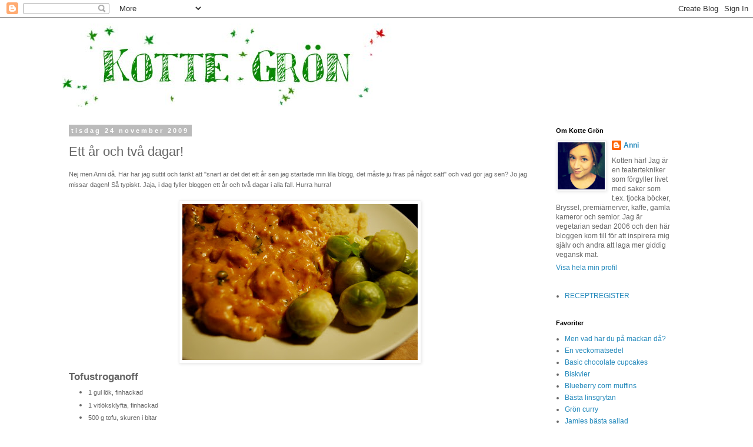

--- FILE ---
content_type: text/html; charset=UTF-8
request_url: https://kottegron.blogspot.com/2009/11/ett-ar-och-tva-dagar.html
body_size: 14639
content:
<!DOCTYPE html>
<html class='v2' dir='ltr' lang='sv'>
<head>
<link href='https://www.blogger.com/static/v1/widgets/335934321-css_bundle_v2.css' rel='stylesheet' type='text/css'/>
<meta content='width=1100' name='viewport'/>
<meta content='text/html; charset=UTF-8' http-equiv='Content-Type'/>
<meta content='blogger' name='generator'/>
<link href='https://kottegron.blogspot.com/favicon.ico' rel='icon' type='image/x-icon'/>
<link href='http://kottegron.blogspot.com/2009/11/ett-ar-och-tva-dagar.html' rel='canonical'/>
<link rel="alternate" type="application/atom+xml" title="Kotte Grön - Atom" href="https://kottegron.blogspot.com/feeds/posts/default" />
<link rel="alternate" type="application/rss+xml" title="Kotte Grön - RSS" href="https://kottegron.blogspot.com/feeds/posts/default?alt=rss" />
<link rel="service.post" type="application/atom+xml" title="Kotte Grön - Atom" href="https://www.blogger.com/feeds/3120481351832778174/posts/default" />

<link rel="alternate" type="application/atom+xml" title="Kotte Grön - Atom" href="https://kottegron.blogspot.com/feeds/4246731693655376610/comments/default" />
<!--Can't find substitution for tag [blog.ieCssRetrofitLinks]-->
<link href='https://blogger.googleusercontent.com/img/b/R29vZ2xl/AVvXsEhF1nQvVbw7BKEWT7qUjqRQ6qpqUEX0WfqWHIdIC-awRthF19pSQLaRzAk6DEIGGvYlZ_VhWD3hi3TBpej1M_EnndT8_XZfL3lrkqH65uHyZ9f5fTNPpaDlgnujP0bn2uKNliUUugKYas41/s400/219.JPG' rel='image_src'/>
<meta content='http://kottegron.blogspot.com/2009/11/ett-ar-och-tva-dagar.html' property='og:url'/>
<meta content='Ett år och två dagar!' property='og:title'/>
<meta content='Nej men Anni då. Här har jag suttit och tänkt att &quot;snart är det det ett år sen jag startade min lilla blogg, det måste ju firas på något sät...' property='og:description'/>
<meta content='https://blogger.googleusercontent.com/img/b/R29vZ2xl/AVvXsEhF1nQvVbw7BKEWT7qUjqRQ6qpqUEX0WfqWHIdIC-awRthF19pSQLaRzAk6DEIGGvYlZ_VhWD3hi3TBpej1M_EnndT8_XZfL3lrkqH65uHyZ9f5fTNPpaDlgnujP0bn2uKNliUUugKYas41/w1200-h630-p-k-no-nu/219.JPG' property='og:image'/>
<title>Kotte Grön: Ett år och två dagar!</title>
<style id='page-skin-1' type='text/css'><!--
/*
-----------------------------------------------
Blogger Template Style
Name:     Simple
Designer: Blogger
URL:      www.blogger.com
----------------------------------------------- */
/* Content
----------------------------------------------- */
body {
font: normal normal 12px 'Trebuchet MS', Trebuchet, Verdana, sans-serif;
color: #666666;
background: #ffffff none repeat scroll top left;
padding: 0 0 0 0;
}
html body .region-inner {
min-width: 0;
max-width: 100%;
width: auto;
}
h2 {
font-size: 22px;
}
a:link {
text-decoration:none;
color: #2288bb;
}
a:visited {
text-decoration:none;
color: #888888;
}
a:hover {
text-decoration:underline;
color: #33aaff;
}
.body-fauxcolumn-outer .fauxcolumn-inner {
background: transparent none repeat scroll top left;
_background-image: none;
}
.body-fauxcolumn-outer .cap-top {
position: absolute;
z-index: 1;
height: 400px;
width: 100%;
}
.body-fauxcolumn-outer .cap-top .cap-left {
width: 100%;
background: transparent none repeat-x scroll top left;
_background-image: none;
}
.content-outer {
-moz-box-shadow: 0 0 0 rgba(0, 0, 0, .15);
-webkit-box-shadow: 0 0 0 rgba(0, 0, 0, .15);
-goog-ms-box-shadow: 0 0 0 #333333;
box-shadow: 0 0 0 rgba(0, 0, 0, .15);
margin-bottom: 1px;
}
.content-inner {
padding: 10px 40px;
}
.content-inner {
background-color: #ffffff;
}
/* Header
----------------------------------------------- */
.header-outer {
background: transparent none repeat-x scroll 0 -400px;
_background-image: none;
}
.Header h1 {
font: normal normal 40px 'Trebuchet MS',Trebuchet,Verdana,sans-serif;
color: #000000;
text-shadow: 0 0 0 rgba(0, 0, 0, .2);
}
.Header h1 a {
color: #000000;
}
.Header .description {
font-size: 18px;
color: #000000;
}
.header-inner .Header .titlewrapper {
padding: 22px 0;
}
.header-inner .Header .descriptionwrapper {
padding: 0 0;
}
/* Tabs
----------------------------------------------- */
.tabs-inner .section:first-child {
border-top: 0 solid #dddddd;
}
.tabs-inner .section:first-child ul {
margin-top: -1px;
border-top: 1px solid #dddddd;
border-left: 1px solid #dddddd;
border-right: 1px solid #dddddd;
}
.tabs-inner .widget ul {
background: transparent none repeat-x scroll 0 -800px;
_background-image: none;
border-bottom: 1px solid #dddddd;
margin-top: 0;
margin-left: -30px;
margin-right: -30px;
}
.tabs-inner .widget li a {
display: inline-block;
padding: .6em 1em;
font: normal normal 12px 'Trebuchet MS', Trebuchet, Verdana, sans-serif;
color: #000000;
border-left: 1px solid #ffffff;
border-right: 1px solid #dddddd;
}
.tabs-inner .widget li:first-child a {
border-left: none;
}
.tabs-inner .widget li.selected a, .tabs-inner .widget li a:hover {
color: #000000;
background-color: #eeeeee;
text-decoration: none;
}
/* Columns
----------------------------------------------- */
.main-outer {
border-top: 0 solid transparent;
}
.fauxcolumn-left-outer .fauxcolumn-inner {
border-right: 1px solid transparent;
}
.fauxcolumn-right-outer .fauxcolumn-inner {
border-left: 1px solid transparent;
}
/* Headings
----------------------------------------------- */
div.widget > h2,
div.widget h2.title {
margin: 0 0 1em 0;
font: normal bold 11px 'Trebuchet MS',Trebuchet,Verdana,sans-serif;
color: #000000;
}
/* Widgets
----------------------------------------------- */
.widget .zippy {
color: #999999;
text-shadow: 2px 2px 1px rgba(0, 0, 0, .1);
}
.widget .popular-posts ul {
list-style: none;
}
/* Posts
----------------------------------------------- */
h2.date-header {
font: normal bold 11px Arial, Tahoma, Helvetica, FreeSans, sans-serif;
}
.date-header span {
background-color: #bbbbbb;
color: #ffffff;
padding: 0.4em;
letter-spacing: 3px;
margin: inherit;
}
.main-inner {
padding-top: 35px;
padding-bottom: 65px;
}
.main-inner .column-center-inner {
padding: 0 0;
}
.main-inner .column-center-inner .section {
margin: 0 1em;
}
.post {
margin: 0 0 45px 0;
}
h3.post-title, .comments h4 {
font: normal normal 22px 'Trebuchet MS',Trebuchet,Verdana,sans-serif;
margin: .75em 0 0;
}
.post-body {
font-size: 110%;
line-height: 1.4;
position: relative;
}
.post-body img, .post-body .tr-caption-container, .Profile img, .Image img,
.BlogList .item-thumbnail img {
padding: 2px;
background: #ffffff;
border: 1px solid #eeeeee;
-moz-box-shadow: 1px 1px 5px rgba(0, 0, 0, .1);
-webkit-box-shadow: 1px 1px 5px rgba(0, 0, 0, .1);
box-shadow: 1px 1px 5px rgba(0, 0, 0, .1);
}
.post-body img, .post-body .tr-caption-container {
padding: 5px;
}
.post-body .tr-caption-container {
color: #666666;
}
.post-body .tr-caption-container img {
padding: 0;
background: transparent;
border: none;
-moz-box-shadow: 0 0 0 rgba(0, 0, 0, .1);
-webkit-box-shadow: 0 0 0 rgba(0, 0, 0, .1);
box-shadow: 0 0 0 rgba(0, 0, 0, .1);
}
.post-header {
margin: 0 0 1.5em;
line-height: 1.6;
font-size: 90%;
}
.post-footer {
margin: 20px -2px 0;
padding: 5px 10px;
color: #666666;
background-color: #eeeeee;
border-bottom: 1px solid #eeeeee;
line-height: 1.6;
font-size: 90%;
}
#comments .comment-author {
padding-top: 1.5em;
border-top: 1px solid transparent;
background-position: 0 1.5em;
}
#comments .comment-author:first-child {
padding-top: 0;
border-top: none;
}
.avatar-image-container {
margin: .2em 0 0;
}
#comments .avatar-image-container img {
border: 1px solid #eeeeee;
}
/* Comments
----------------------------------------------- */
.comments .comments-content .icon.blog-author {
background-repeat: no-repeat;
background-image: url([data-uri]);
}
.comments .comments-content .loadmore a {
border-top: 1px solid #999999;
border-bottom: 1px solid #999999;
}
.comments .comment-thread.inline-thread {
background-color: #eeeeee;
}
.comments .continue {
border-top: 2px solid #999999;
}
/* Accents
---------------------------------------------- */
.section-columns td.columns-cell {
border-left: 1px solid transparent;
}
.blog-pager {
background: transparent url(//www.blogblog.com/1kt/simple/paging_dot.png) repeat-x scroll top center;
}
.blog-pager-older-link, .home-link,
.blog-pager-newer-link {
background-color: #ffffff;
padding: 5px;
}
.footer-outer {
border-top: 1px dashed #bbbbbb;
}
/* Mobile
----------------------------------------------- */
body.mobile  {
background-size: auto;
}
.mobile .body-fauxcolumn-outer {
background: transparent none repeat scroll top left;
}
.mobile .body-fauxcolumn-outer .cap-top {
background-size: 100% auto;
}
.mobile .content-outer {
-webkit-box-shadow: 0 0 3px rgba(0, 0, 0, .15);
box-shadow: 0 0 3px rgba(0, 0, 0, .15);
}
.mobile .tabs-inner .widget ul {
margin-left: 0;
margin-right: 0;
}
.mobile .post {
margin: 0;
}
.mobile .main-inner .column-center-inner .section {
margin: 0;
}
.mobile .date-header span {
padding: 0.1em 10px;
margin: 0 -10px;
}
.mobile h3.post-title {
margin: 0;
}
.mobile .blog-pager {
background: transparent none no-repeat scroll top center;
}
.mobile .footer-outer {
border-top: none;
}
.mobile .main-inner, .mobile .footer-inner {
background-color: #ffffff;
}
.mobile-index-contents {
color: #666666;
}
.mobile-link-button {
background-color: #2288bb;
}
.mobile-link-button a:link, .mobile-link-button a:visited {
color: #ffffff;
}
.mobile .tabs-inner .section:first-child {
border-top: none;
}
.mobile .tabs-inner .PageList .widget-content {
background-color: #eeeeee;
color: #000000;
border-top: 1px solid #dddddd;
border-bottom: 1px solid #dddddd;
}
.mobile .tabs-inner .PageList .widget-content .pagelist-arrow {
border-left: 1px solid #dddddd;
}

--></style>
<style id='template-skin-1' type='text/css'><!--
body {
min-width: 1150px;
}
.content-outer, .content-fauxcolumn-outer, .region-inner {
min-width: 1150px;
max-width: 1150px;
_width: 1150px;
}
.main-inner .columns {
padding-left: 0px;
padding-right: 260px;
}
.main-inner .fauxcolumn-center-outer {
left: 0px;
right: 260px;
/* IE6 does not respect left and right together */
_width: expression(this.parentNode.offsetWidth -
parseInt("0px") -
parseInt("260px") + 'px');
}
.main-inner .fauxcolumn-left-outer {
width: 0px;
}
.main-inner .fauxcolumn-right-outer {
width: 260px;
}
.main-inner .column-left-outer {
width: 0px;
right: 100%;
margin-left: -0px;
}
.main-inner .column-right-outer {
width: 260px;
margin-right: -260px;
}
#layout {
min-width: 0;
}
#layout .content-outer {
min-width: 0;
width: 800px;
}
#layout .region-inner {
min-width: 0;
width: auto;
}
body#layout div.add_widget {
padding: 8px;
}
body#layout div.add_widget a {
margin-left: 32px;
}
--></style>
<link href='https://www.blogger.com/dyn-css/authorization.css?targetBlogID=3120481351832778174&amp;zx=cc873395-9331-4f3d-9269-85e5bcdd5459' media='none' onload='if(media!=&#39;all&#39;)media=&#39;all&#39;' rel='stylesheet'/><noscript><link href='https://www.blogger.com/dyn-css/authorization.css?targetBlogID=3120481351832778174&amp;zx=cc873395-9331-4f3d-9269-85e5bcdd5459' rel='stylesheet'/></noscript>
<meta name='google-adsense-platform-account' content='ca-host-pub-1556223355139109'/>
<meta name='google-adsense-platform-domain' content='blogspot.com'/>

</head>
<body class='loading variant-simplysimple'>
<div class='navbar section' id='navbar' name='Navbar'><div class='widget Navbar' data-version='1' id='Navbar1'><script type="text/javascript">
    function setAttributeOnload(object, attribute, val) {
      if(window.addEventListener) {
        window.addEventListener('load',
          function(){ object[attribute] = val; }, false);
      } else {
        window.attachEvent('onload', function(){ object[attribute] = val; });
      }
    }
  </script>
<div id="navbar-iframe-container"></div>
<script type="text/javascript" src="https://apis.google.com/js/platform.js"></script>
<script type="text/javascript">
      gapi.load("gapi.iframes:gapi.iframes.style.bubble", function() {
        if (gapi.iframes && gapi.iframes.getContext) {
          gapi.iframes.getContext().openChild({
              url: 'https://www.blogger.com/navbar/3120481351832778174?po\x3d4246731693655376610\x26origin\x3dhttps://kottegron.blogspot.com',
              where: document.getElementById("navbar-iframe-container"),
              id: "navbar-iframe"
          });
        }
      });
    </script><script type="text/javascript">
(function() {
var script = document.createElement('script');
script.type = 'text/javascript';
script.src = '//pagead2.googlesyndication.com/pagead/js/google_top_exp.js';
var head = document.getElementsByTagName('head')[0];
if (head) {
head.appendChild(script);
}})();
</script>
</div></div>
<div class='body-fauxcolumns'>
<div class='fauxcolumn-outer body-fauxcolumn-outer'>
<div class='cap-top'>
<div class='cap-left'></div>
<div class='cap-right'></div>
</div>
<div class='fauxborder-left'>
<div class='fauxborder-right'></div>
<div class='fauxcolumn-inner'>
</div>
</div>
<div class='cap-bottom'>
<div class='cap-left'></div>
<div class='cap-right'></div>
</div>
</div>
</div>
<div class='content'>
<div class='content-fauxcolumns'>
<div class='fauxcolumn-outer content-fauxcolumn-outer'>
<div class='cap-top'>
<div class='cap-left'></div>
<div class='cap-right'></div>
</div>
<div class='fauxborder-left'>
<div class='fauxborder-right'></div>
<div class='fauxcolumn-inner'>
</div>
</div>
<div class='cap-bottom'>
<div class='cap-left'></div>
<div class='cap-right'></div>
</div>
</div>
</div>
<div class='content-outer'>
<div class='content-cap-top cap-top'>
<div class='cap-left'></div>
<div class='cap-right'></div>
</div>
<div class='fauxborder-left content-fauxborder-left'>
<div class='fauxborder-right content-fauxborder-right'></div>
<div class='content-inner'>
<header>
<div class='header-outer'>
<div class='header-cap-top cap-top'>
<div class='cap-left'></div>
<div class='cap-right'></div>
</div>
<div class='fauxborder-left header-fauxborder-left'>
<div class='fauxborder-right header-fauxborder-right'></div>
<div class='region-inner header-inner'>
<div class='header section' id='header' name='Rubrik'><div class='widget Header' data-version='1' id='Header1'>
<div id='header-inner'>
<a href='https://kottegron.blogspot.com/' style='display: block'>
<img alt='Kotte Grön' height='141px; ' id='Header1_headerimg' src='https://blogger.googleusercontent.com/img/b/R29vZ2xl/AVvXsEjmgIm14Fm2z-m45zl9XLiRTWmMZzNehRyjg7YRAv_DN9rXNOTSFCqTb4mBYEFgqvUB07CASL_206gvrMs3-zU1hI-OJC9pfMgweQH934TTcgNmqr4y0cEo2WEE4OJ1OUASlj4SBsCo9jcT/s1600-r/0001.jpg' style='display: block' width='567px; '/>
</a>
</div>
</div></div>
</div>
</div>
<div class='header-cap-bottom cap-bottom'>
<div class='cap-left'></div>
<div class='cap-right'></div>
</div>
</div>
</header>
<div class='tabs-outer'>
<div class='tabs-cap-top cap-top'>
<div class='cap-left'></div>
<div class='cap-right'></div>
</div>
<div class='fauxborder-left tabs-fauxborder-left'>
<div class='fauxborder-right tabs-fauxborder-right'></div>
<div class='region-inner tabs-inner'>
<div class='tabs no-items section' id='crosscol' name='Alla kolumner'></div>
<div class='tabs no-items section' id='crosscol-overflow' name='Cross-Column 2'></div>
</div>
</div>
<div class='tabs-cap-bottom cap-bottom'>
<div class='cap-left'></div>
<div class='cap-right'></div>
</div>
</div>
<div class='main-outer'>
<div class='main-cap-top cap-top'>
<div class='cap-left'></div>
<div class='cap-right'></div>
</div>
<div class='fauxborder-left main-fauxborder-left'>
<div class='fauxborder-right main-fauxborder-right'></div>
<div class='region-inner main-inner'>
<div class='columns fauxcolumns'>
<div class='fauxcolumn-outer fauxcolumn-center-outer'>
<div class='cap-top'>
<div class='cap-left'></div>
<div class='cap-right'></div>
</div>
<div class='fauxborder-left'>
<div class='fauxborder-right'></div>
<div class='fauxcolumn-inner'>
</div>
</div>
<div class='cap-bottom'>
<div class='cap-left'></div>
<div class='cap-right'></div>
</div>
</div>
<div class='fauxcolumn-outer fauxcolumn-left-outer'>
<div class='cap-top'>
<div class='cap-left'></div>
<div class='cap-right'></div>
</div>
<div class='fauxborder-left'>
<div class='fauxborder-right'></div>
<div class='fauxcolumn-inner'>
</div>
</div>
<div class='cap-bottom'>
<div class='cap-left'></div>
<div class='cap-right'></div>
</div>
</div>
<div class='fauxcolumn-outer fauxcolumn-right-outer'>
<div class='cap-top'>
<div class='cap-left'></div>
<div class='cap-right'></div>
</div>
<div class='fauxborder-left'>
<div class='fauxborder-right'></div>
<div class='fauxcolumn-inner'>
</div>
</div>
<div class='cap-bottom'>
<div class='cap-left'></div>
<div class='cap-right'></div>
</div>
</div>
<!-- corrects IE6 width calculation -->
<div class='columns-inner'>
<div class='column-center-outer'>
<div class='column-center-inner'>
<div class='main section' id='main' name='Huvudsektion'><div class='widget Blog' data-version='1' id='Blog1'>
<div class='blog-posts hfeed'>

          <div class="date-outer">
        
<h2 class='date-header'><span>tisdag 24 november 2009</span></h2>

          <div class="date-posts">
        
<div class='post-outer'>
<div class='post hentry uncustomized-post-template' itemprop='blogPost' itemscope='itemscope' itemtype='http://schema.org/BlogPosting'>
<meta content='https://blogger.googleusercontent.com/img/b/R29vZ2xl/AVvXsEhF1nQvVbw7BKEWT7qUjqRQ6qpqUEX0WfqWHIdIC-awRthF19pSQLaRzAk6DEIGGvYlZ_VhWD3hi3TBpej1M_EnndT8_XZfL3lrkqH65uHyZ9f5fTNPpaDlgnujP0bn2uKNliUUugKYas41/s400/219.JPG' itemprop='image_url'/>
<meta content='3120481351832778174' itemprop='blogId'/>
<meta content='4246731693655376610' itemprop='postId'/>
<a name='4246731693655376610'></a>
<h3 class='post-title entry-title' itemprop='name'>
Ett år och två dagar!
</h3>
<div class='post-header'>
<div class='post-header-line-1'></div>
</div>
<div class='post-body entry-content' id='post-body-4246731693655376610' itemprop='description articleBody'>
<span style="font-size:85%;">Nej men Anni då. Här har jag suttit och tänkt att "snart är det det ett år sen jag startade min lilla blogg, det måste ju firas på något sätt" och vad gör jag sen? Jo jag missar dagen! Så typiskt. Jaja, i dag fyller bloggen ett år och två dagar i alla fall. Hurra hurra!</span><br /><br /><a href="https://blogger.googleusercontent.com/img/b/R29vZ2xl/AVvXsEhF1nQvVbw7BKEWT7qUjqRQ6qpqUEX0WfqWHIdIC-awRthF19pSQLaRzAk6DEIGGvYlZ_VhWD3hi3TBpej1M_EnndT8_XZfL3lrkqH65uHyZ9f5fTNPpaDlgnujP0bn2uKNliUUugKYas41/s1600/219.JPG" onblur="try {parent.deselectBloggerImageGracefully();} catch(e) {}"><img alt="" border="0" id="BLOGGER_PHOTO_ID_5405070786325939138" src="https://blogger.googleusercontent.com/img/b/R29vZ2xl/AVvXsEhF1nQvVbw7BKEWT7qUjqRQ6qpqUEX0WfqWHIdIC-awRthF19pSQLaRzAk6DEIGGvYlZ_VhWD3hi3TBpej1M_EnndT8_XZfL3lrkqH65uHyZ9f5fTNPpaDlgnujP0bn2uKNliUUugKYas41/s400/219.JPG" style="margin: 0px auto 10px; display: block; text-align: center; cursor: pointer; width: 400px; height: 265px;" /></a><span style="font-weight: bold;font-size:130%;" >Tofustroganoff</span><br /><ul><li><span style="font-size:85%;">1 gul lök, finhackad<br /></span></li><li><span style="font-size:85%;">1 vitlöksklyfta, finhackad<br /></span></li><li><span style="font-size:85%;">500 g tofu, skuren i bitar</span></li><li><span style="font-size:85%;">knappt &#189; kapsyl rökarom<br /></span></li><li><span style="font-size:85%;">3 msk chilisås</span></li><li><span style="font-size:85%;">1-2 msk vetemjöl</span></li><li><span style="font-size:85%;">ca 3 dl växtmjölk</span></li><li><span style="font-size:85%;">1 msk oregano<br /></span></li><li><span style="font-size:85%;">salt o peppar</span><br /></li></ul>Fräs lök och vitlök i olja tills de mjuknar. Tillsätt tofun och rökaromen och fräs en stund till. Rör i chilisåsen och mjölet. Häll i mjölken och rör så att allt mjöl löses upp. Blir det för tjockt så tillsätt mer mjölk. Låt puttra ett par minuter och smaka av med oregano, salt, peppar och mer chilisås. Servera med t.ex ris, quinoa eller bulgur.
<div style='clear: both;'></div>
</div>
<div class='post-footer'>
<div class='post-footer-line post-footer-line-1'>
<span class='post-author vcard'>
Upplagd av
<span class='fn' itemprop='author' itemscope='itemscope' itemtype='http://schema.org/Person'>
<meta content='https://www.blogger.com/profile/00672193817800712143' itemprop='url'/>
<a class='g-profile' href='https://www.blogger.com/profile/00672193817800712143' rel='author' title='author profile'>
<span itemprop='name'>Anni</span>
</a>
</span>
</span>
<span class='post-timestamp'>
kl.
<meta content='http://kottegron.blogspot.com/2009/11/ett-ar-och-tva-dagar.html' itemprop='url'/>
<a class='timestamp-link' href='https://kottegron.blogspot.com/2009/11/ett-ar-och-tva-dagar.html' rel='bookmark' title='permanent link'><abbr class='published' itemprop='datePublished' title='2009-11-24T11:01:00+01:00'>11:01</abbr></a>
</span>
<span class='post-comment-link'>
</span>
<span class='post-icons'>
<span class='item-action'>
<a href='https://www.blogger.com/email-post/3120481351832778174/4246731693655376610' title='Skicka inlägg'>
<img alt='' class='icon-action' height='13' src='https://resources.blogblog.com/img/icon18_email.gif' width='18'/>
</a>
</span>
<span class='item-control blog-admin pid-1808087002'>
<a href='https://www.blogger.com/post-edit.g?blogID=3120481351832778174&postID=4246731693655376610&from=pencil' title='Redigera inlägg'>
<img alt='' class='icon-action' height='18' src='https://resources.blogblog.com/img/icon18_edit_allbkg.gif' width='18'/>
</a>
</span>
</span>
<div class='post-share-buttons goog-inline-block'>
<a class='goog-inline-block share-button sb-email' href='https://www.blogger.com/share-post.g?blogID=3120481351832778174&postID=4246731693655376610&target=email' target='_blank' title='Skicka med e-post'><span class='share-button-link-text'>Skicka med e-post</span></a><a class='goog-inline-block share-button sb-blog' href='https://www.blogger.com/share-post.g?blogID=3120481351832778174&postID=4246731693655376610&target=blog' onclick='window.open(this.href, "_blank", "height=270,width=475"); return false;' target='_blank' title='BlogThis!'><span class='share-button-link-text'>BlogThis!</span></a><a class='goog-inline-block share-button sb-twitter' href='https://www.blogger.com/share-post.g?blogID=3120481351832778174&postID=4246731693655376610&target=twitter' target='_blank' title='Dela på X'><span class='share-button-link-text'>Dela på X</span></a><a class='goog-inline-block share-button sb-facebook' href='https://www.blogger.com/share-post.g?blogID=3120481351832778174&postID=4246731693655376610&target=facebook' onclick='window.open(this.href, "_blank", "height=430,width=640"); return false;' target='_blank' title='Dela på Facebook'><span class='share-button-link-text'>Dela på Facebook</span></a><a class='goog-inline-block share-button sb-pinterest' href='https://www.blogger.com/share-post.g?blogID=3120481351832778174&postID=4246731693655376610&target=pinterest' target='_blank' title='Dela på Pinterest'><span class='share-button-link-text'>Dela på Pinterest</span></a>
</div>
</div>
<div class='post-footer-line post-footer-line-2'>
<span class='post-labels'>
Etiketter:
<a href='https://kottegron.blogspot.com/search/label/Recept' rel='tag'>Recept</a>,
<a href='https://kottegron.blogspot.com/search/label/Vardagligheter' rel='tag'>Vardagligheter</a>
</span>
</div>
<div class='post-footer-line post-footer-line-3'>
<span class='post-location'>
</span>
</div>
</div>
</div>
<div class='comments' id='comments'>
<a name='comments'></a>
<h4>8 kommentarer:</h4>
<div id='Blog1_comments-block-wrapper'>
<dl class='avatar-comment-indent' id='comments-block'>
<dt class='comment-author ' id='c678093749548028838'>
<a name='c678093749548028838'></a>
<div class="avatar-image-container avatar-stock"><span dir="ltr"><img src="//resources.blogblog.com/img/blank.gif" width="35" height="35" alt="" title="Linslus">

</span></div>
Linslus
sa...
</dt>
<dd class='comment-body' id='Blog1_cmt-678093749548028838'>
<p>
Grattis på två-år-och-två-dagar-dagen! :D
</p>
</dd>
<dd class='comment-footer'>
<span class='comment-timestamp'>
<a href='https://kottegron.blogspot.com/2009/11/ett-ar-och-tva-dagar.html?showComment=1259059782657#c678093749548028838' title='comment permalink'>
24 november 2009 kl. 11:49
</a>
<span class='item-control blog-admin pid-1142094877'>
<a class='comment-delete' href='https://www.blogger.com/comment/delete/3120481351832778174/678093749548028838' title='Ta bort kommentar'>
<img src='https://resources.blogblog.com/img/icon_delete13.gif'/>
</a>
</span>
</span>
</dd>
<dt class='comment-author ' id='c447990345386379753'>
<a name='c447990345386379753'></a>
<div class="avatar-image-container avatar-stock"><span dir="ltr"><img src="//resources.blogblog.com/img/blank.gif" width="35" height="35" alt="" title="Chrille">

</span></div>
Chrille
sa...
</dt>
<dd class='comment-body' id='Blog1_cmt-447990345386379753'>
<p>
Har man oregano i stroganoff? Det vette tusan, men detta måste prövas gensat, med tanke på att detta var en av mina favoriträtter som barn... ja, på korv då, men detta måste vara bättre ^^
</p>
</dd>
<dd class='comment-footer'>
<span class='comment-timestamp'>
<a href='https://kottegron.blogspot.com/2009/11/ett-ar-och-tva-dagar.html?showComment=1259069329948#c447990345386379753' title='comment permalink'>
24 november 2009 kl. 14:28
</a>
<span class='item-control blog-admin pid-1142094877'>
<a class='comment-delete' href='https://www.blogger.com/comment/delete/3120481351832778174/447990345386379753' title='Ta bort kommentar'>
<img src='https://resources.blogblog.com/img/icon_delete13.gif'/>
</a>
</span>
</span>
</dd>
<dt class='comment-author ' id='c1666517488929620708'>
<a name='c1666517488929620708'></a>
<div class="avatar-image-container avatar-stock"><span dir="ltr"><a href="http://veganmage.se" target="" rel="nofollow" onclick=""><img src="//resources.blogblog.com/img/blank.gif" width="35" height="35" alt="" title="Fido">

</a></span></div>
<a href='http://veganmage.se' rel='nofollow'>Fido</a>
sa...
</dt>
<dd class='comment-body' id='Blog1_cmt-1666517488929620708'>
<p>
Grattis! Om du var tvungen att välja mellan att aldrig mer äta brysselkål eller alltid gå som en krabba, vad hade du valt då?
</p>
</dd>
<dd class='comment-footer'>
<span class='comment-timestamp'>
<a href='https://kottegron.blogspot.com/2009/11/ett-ar-och-tva-dagar.html?showComment=1259077974964#c1666517488929620708' title='comment permalink'>
24 november 2009 kl. 16:52
</a>
<span class='item-control blog-admin pid-1142094877'>
<a class='comment-delete' href='https://www.blogger.com/comment/delete/3120481351832778174/1666517488929620708' title='Ta bort kommentar'>
<img src='https://resources.blogblog.com/img/icon_delete13.gif'/>
</a>
</span>
</span>
</dd>
<dt class='comment-author blog-author' id='c3514207346572307527'>
<a name='c3514207346572307527'></a>
<div class="avatar-image-container vcard"><span dir="ltr"><a href="https://www.blogger.com/profile/00672193817800712143" target="" rel="nofollow" onclick="" class="avatar-hovercard" id="av-3514207346572307527-00672193817800712143"><img src="https://resources.blogblog.com/img/blank.gif" width="35" height="35" class="delayLoad" style="display: none;" longdesc="//blogger.googleusercontent.com/img/b/R29vZ2xl/AVvXsEiz9jj7QSoow4MNr0mgKvd49q7wDUoTujgpezh_Q4gt6F_QGGbmV0rvqM1e2NvCc8qb3f4aUXKwnnaDy91OrEN8gJqYFjqlEPSX5Ma_P3qSufxfM5LikARuwCAMBehjIXs/s45-c/anki4.jpg" alt="" title="Anni">

<noscript><img src="//blogger.googleusercontent.com/img/b/R29vZ2xl/AVvXsEiz9jj7QSoow4MNr0mgKvd49q7wDUoTujgpezh_Q4gt6F_QGGbmV0rvqM1e2NvCc8qb3f4aUXKwnnaDy91OrEN8gJqYFjqlEPSX5Ma_P3qSufxfM5LikARuwCAMBehjIXs/s45-c/anki4.jpg" width="35" height="35" class="photo" alt=""></noscript></a></span></div>
<a href='https://www.blogger.com/profile/00672193817800712143' rel='nofollow'>Anni</a>
sa...
</dt>
<dd class='comment-body' id='Blog1_cmt-3514207346572307527'>
<p>
fido: taack! du, det var en jäkligt bra fråga. men ett liv utan brysselkål går ju inte, så det får nog bli krabbgång.<br /><br />linslus: tack! :)<br /><br />chrille: oregano passar till allt! ^^
</p>
</dd>
<dd class='comment-footer'>
<span class='comment-timestamp'>
<a href='https://kottegron.blogspot.com/2009/11/ett-ar-och-tva-dagar.html?showComment=1259088627434#c3514207346572307527' title='comment permalink'>
24 november 2009 kl. 19:50
</a>
<span class='item-control blog-admin pid-1808087002'>
<a class='comment-delete' href='https://www.blogger.com/comment/delete/3120481351832778174/3514207346572307527' title='Ta bort kommentar'>
<img src='https://resources.blogblog.com/img/icon_delete13.gif'/>
</a>
</span>
</span>
</dd>
<dt class='comment-author ' id='c4788097110428894457'>
<a name='c4788097110428894457'></a>
<div class="avatar-image-container avatar-stock"><span dir="ltr"><a href="http://www.allispretty.wordpress.com" target="" rel="nofollow" onclick=""><img src="//resources.blogblog.com/img/blank.gif" width="35" height="35" alt="" title="Mele">

</a></span></div>
<a href='http://www.allispretty.wordpress.com' rel='nofollow'>Mele</a>
sa...
</dt>
<dd class='comment-body' id='Blog1_cmt-4788097110428894457'>
<p>
Jättemycket bra recept! Hittade din blogg först idag så nu har jag suttit och läst ett bra tag :)
</p>
</dd>
<dd class='comment-footer'>
<span class='comment-timestamp'>
<a href='https://kottegron.blogspot.com/2009/11/ett-ar-och-tva-dagar.html?showComment=1259111464866#c4788097110428894457' title='comment permalink'>
25 november 2009 kl. 02:11
</a>
<span class='item-control blog-admin pid-1142094877'>
<a class='comment-delete' href='https://www.blogger.com/comment/delete/3120481351832778174/4788097110428894457' title='Ta bort kommentar'>
<img src='https://resources.blogblog.com/img/icon_delete13.gif'/>
</a>
</span>
</span>
</dd>
<dt class='comment-author blog-author' id='c8412087323153311261'>
<a name='c8412087323153311261'></a>
<div class="avatar-image-container vcard"><span dir="ltr"><a href="https://www.blogger.com/profile/00672193817800712143" target="" rel="nofollow" onclick="" class="avatar-hovercard" id="av-8412087323153311261-00672193817800712143"><img src="https://resources.blogblog.com/img/blank.gif" width="35" height="35" class="delayLoad" style="display: none;" longdesc="//blogger.googleusercontent.com/img/b/R29vZ2xl/AVvXsEiz9jj7QSoow4MNr0mgKvd49q7wDUoTujgpezh_Q4gt6F_QGGbmV0rvqM1e2NvCc8qb3f4aUXKwnnaDy91OrEN8gJqYFjqlEPSX5Ma_P3qSufxfM5LikARuwCAMBehjIXs/s45-c/anki4.jpg" alt="" title="Anni">

<noscript><img src="//blogger.googleusercontent.com/img/b/R29vZ2xl/AVvXsEiz9jj7QSoow4MNr0mgKvd49q7wDUoTujgpezh_Q4gt6F_QGGbmV0rvqM1e2NvCc8qb3f4aUXKwnnaDy91OrEN8gJqYFjqlEPSX5Ma_P3qSufxfM5LikARuwCAMBehjIXs/s45-c/anki4.jpg" width="35" height="35" class="photo" alt=""></noscript></a></span></div>
<a href='https://www.blogger.com/profile/00672193817800712143' rel='nofollow'>Anni</a>
sa...
</dt>
<dd class='comment-body' id='Blog1_cmt-8412087323153311261'>
<p>
mele: vad kul, hoppas du stannar! :)
</p>
</dd>
<dd class='comment-footer'>
<span class='comment-timestamp'>
<a href='https://kottegron.blogspot.com/2009/11/ett-ar-och-tva-dagar.html?showComment=1259138559761#c8412087323153311261' title='comment permalink'>
25 november 2009 kl. 09:42
</a>
<span class='item-control blog-admin pid-1808087002'>
<a class='comment-delete' href='https://www.blogger.com/comment/delete/3120481351832778174/8412087323153311261' title='Ta bort kommentar'>
<img src='https://resources.blogblog.com/img/icon_delete13.gif'/>
</a>
</span>
</span>
</dd>
<dt class='comment-author ' id='c1198794567024530906'>
<a name='c1198794567024530906'></a>
<div class="avatar-image-container avatar-stock"><span dir="ltr"><a href="http://heimcomputer.blogg.se" target="" rel="nofollow" onclick=""><img src="//resources.blogblog.com/img/blank.gif" width="35" height="35" alt="" title="Terese">

</a></span></div>
<a href='http://heimcomputer.blogg.se' rel='nofollow'>Terese</a>
sa...
</dt>
<dd class='comment-body' id='Blog1_cmt-1198794567024530906'>
<p>
Grattis till din blogg! Och när jag åker hem till Karlskrona så ska jag lätt prova detta recept! Älskar stroganoff!
</p>
</dd>
<dd class='comment-footer'>
<span class='comment-timestamp'>
<a href='https://kottegron.blogspot.com/2009/11/ett-ar-och-tva-dagar.html?showComment=1259160166941#c1198794567024530906' title='comment permalink'>
25 november 2009 kl. 15:42
</a>
<span class='item-control blog-admin pid-1142094877'>
<a class='comment-delete' href='https://www.blogger.com/comment/delete/3120481351832778174/1198794567024530906' title='Ta bort kommentar'>
<img src='https://resources.blogblog.com/img/icon_delete13.gif'/>
</a>
</span>
</span>
</dd>
<dt class='comment-author blog-author' id='c5856179819017013232'>
<a name='c5856179819017013232'></a>
<div class="avatar-image-container vcard"><span dir="ltr"><a href="https://www.blogger.com/profile/00672193817800712143" target="" rel="nofollow" onclick="" class="avatar-hovercard" id="av-5856179819017013232-00672193817800712143"><img src="https://resources.blogblog.com/img/blank.gif" width="35" height="35" class="delayLoad" style="display: none;" longdesc="//blogger.googleusercontent.com/img/b/R29vZ2xl/AVvXsEiz9jj7QSoow4MNr0mgKvd49q7wDUoTujgpezh_Q4gt6F_QGGbmV0rvqM1e2NvCc8qb3f4aUXKwnnaDy91OrEN8gJqYFjqlEPSX5Ma_P3qSufxfM5LikARuwCAMBehjIXs/s45-c/anki4.jpg" alt="" title="Anni">

<noscript><img src="//blogger.googleusercontent.com/img/b/R29vZ2xl/AVvXsEiz9jj7QSoow4MNr0mgKvd49q7wDUoTujgpezh_Q4gt6F_QGGbmV0rvqM1e2NvCc8qb3f4aUXKwnnaDy91OrEN8gJqYFjqlEPSX5Ma_P3qSufxfM5LikARuwCAMBehjIXs/s45-c/anki4.jpg" width="35" height="35" class="photo" alt=""></noscript></a></span></div>
<a href='https://www.blogger.com/profile/00672193817800712143' rel='nofollow'>Anni</a>
sa...
</dt>
<dd class='comment-body' id='Blog1_cmt-5856179819017013232'>
<p>
tack terese! det tycker jag absolut du ska göra, hoppas du gillar&#39;t. ^^
</p>
</dd>
<dd class='comment-footer'>
<span class='comment-timestamp'>
<a href='https://kottegron.blogspot.com/2009/11/ett-ar-och-tva-dagar.html?showComment=1259161921617#c5856179819017013232' title='comment permalink'>
25 november 2009 kl. 16:12
</a>
<span class='item-control blog-admin pid-1808087002'>
<a class='comment-delete' href='https://www.blogger.com/comment/delete/3120481351832778174/5856179819017013232' title='Ta bort kommentar'>
<img src='https://resources.blogblog.com/img/icon_delete13.gif'/>
</a>
</span>
</span>
</dd>
</dl>
</div>
<p class='comment-footer'>
<a href='https://www.blogger.com/comment/fullpage/post/3120481351832778174/4246731693655376610' onclick='javascript:window.open(this.href, "bloggerPopup", "toolbar=0,location=0,statusbar=1,menubar=0,scrollbars=yes,width=640,height=500"); return false;'>Skicka en kommentar</a>
</p>
</div>
</div>

        </div></div>
      
</div>
<div class='blog-pager' id='blog-pager'>
<span id='blog-pager-newer-link'>
<a class='blog-pager-newer-link' href='https://kottegron.blogspot.com/2009/11/ibland-blir-jag-arg.html' id='Blog1_blog-pager-newer-link' title='Senaste inlägg'>Senaste inlägg</a>
</span>
<span id='blog-pager-older-link'>
<a class='blog-pager-older-link' href='https://kottegron.blogspot.com/2009/11/middagstips_21.html' id='Blog1_blog-pager-older-link' title='Äldre inlägg'>Äldre inlägg</a>
</span>
<a class='home-link' href='https://kottegron.blogspot.com/'>Startsida</a>
</div>
<div class='clear'></div>
<div class='post-feeds'>
<div class='feed-links'>
Prenumerera på:
<a class='feed-link' href='https://kottegron.blogspot.com/feeds/4246731693655376610/comments/default' target='_blank' type='application/atom+xml'>Kommentarer till inlägget (Atom)</a>
</div>
</div>
</div></div>
</div>
</div>
<div class='column-left-outer'>
<div class='column-left-inner'>
<aside>
</aside>
</div>
</div>
<div class='column-right-outer'>
<div class='column-right-inner'>
<aside>
<div class='sidebar section' id='sidebar-right-1'><div class='widget Profile' data-version='1' id='Profile2'>
<h2>Om Kotte Grön</h2>
<div class='widget-content'>
<a href='https://www.blogger.com/profile/00672193817800712143'><img alt='Mitt foto' class='profile-img' height='80' src='//blogger.googleusercontent.com/img/b/R29vZ2xl/AVvXsEiz9jj7QSoow4MNr0mgKvd49q7wDUoTujgpezh_Q4gt6F_QGGbmV0rvqM1e2NvCc8qb3f4aUXKwnnaDy91OrEN8gJqYFjqlEPSX5Ma_P3qSufxfM5LikARuwCAMBehjIXs/s220/anki4.jpg' width='80'/></a>
<dl class='profile-datablock'>
<dt class='profile-data'>
<a class='profile-name-link g-profile' href='https://www.blogger.com/profile/00672193817800712143' rel='author' style='background-image: url(//www.blogger.com/img/logo-16.png);'>
Anni
</a>
</dt>
<dd class='profile-textblock'>Kotten här! Jag är en teatertekniker som förgyller livet med saker som t.ex. tjocka böcker, Bryssel, premiärnerver, kaffe, gamla kameror och semlor. Jag är vegetarian sedan 2006 och den här bloggen kom till för att inspirera mig själv och andra att laga mer giddig vegansk mat.</dd>
</dl>
<a class='profile-link' href='https://www.blogger.com/profile/00672193817800712143' rel='author'>Visa hela min profil</a>
<div class='clear'></div>
</div>
</div><div class='widget LinkList' data-version='1' id='LinkList1'>
<div class='widget-content'>
<ul>
<li><a href='http://kottegronrecept.blogspot.com/'>RECEPTREGISTER</a></li>
</ul>
<div class='clear'></div>
</div>
</div><div class='widget LinkList' data-version='1' id='LinkList2'>
<h2>Favoriter</h2>
<div class='widget-content'>
<ul>
<li><a href='http://kottegron.blogspot.com/2011/01/ja-men-vad-ater-du-pa-mackan-da.html'>Men vad har du på mackan då?</a></li>
<li><a href='http://kottegron.blogspot.se/2012/04/bloggbord-och-veckomatsedel.html'>En veckomatsedel</a></li>
<li><a href='http://kottegron.blogspot.com/2008/11/chocolate-cupcakes-med-chocolate-mousse.html'>Basic chocolate cupcakes</a></li>
<li><a href='http://kottegron.blogspot.com/2009/04/minibiskvier.html'>Biskvier</a></li>
<li><a href='http://kottegron.blogspot.com/2009/08/blueberry-corn-muffins.html'>Blueberry corn muffins</a></li>
<li><a href='http://kottegron.blogspot.com/2011/03/en-prima-linsgryta.html'>Bästa linsgrytan</a></li>
<li><a href='http://kottegron.blogspot.com/2009/10/gron-curry.html'>Grön curry</a></li>
<li><a href='http://kottegron.blogspot.com/2009/05/varldens-godaste-sallad.html'>Jamies bästa sallad</a></li>
<li><a href='http://kottegron.blogspot.com/2011/02/lyxigaste-tisdagslasagnen.html'>Lasagne med cashewricotta</a></li>
<li><a href='http://kottegron.blogspot.com/2010/03/moffins.html'>Maffiga chokladmuffins</a></li>
<li><a href='http://kottegron.blogspot.com/2009/12/kakorkakor.html'>Merry cranberry cc cookies</a></li>
<li><a href='http://kottegron.blogspot.com/2011/01/morotsbearnaisen.html'>Morotsbearnaise</a></li>
<li><a href='http://kottegron.blogspot.com/2009/10/walk-through-pumpkinpatch.html'>Pumpapaj</a></li>
<li><a href='http://kottegron.blogspot.com/2011/02/en-nastan-ra-brownie.html'>Raw brownie</a></li>
<li><a href='http://kottegron.blogspot.com/2011/09/falafel-pa-gula-artor.html'>Svensk falafel</a></li>
<li><a href='http://kottegron.blogspot.com/2009/03/ostkaka.html'>Vegansk "ostkaka"</a></li>
</ul>
<div class='clear'></div>
</div>
</div><div class='widget Label' data-version='1' id='Label1'>
<h2>Kategorier</h2>
<div class='widget-content list-label-widget-content'>
<ul>
<li>
<a dir='ltr' href='https://kottegron.blogspot.com/search/label/Julen'>Julen</a>
</li>
<li>
<a dir='ltr' href='https://kottegron.blogspot.com/search/label/K%C3%B6ptips'>Köptips</a>
</li>
<li>
<a dir='ltr' href='https://kottegron.blogspot.com/search/label/Malm%C3%B6'>Malmö</a>
</li>
<li>
<a dir='ltr' href='https://kottegron.blogspot.com/search/label/Musik'>Musik</a>
</li>
<li>
<a dir='ltr' href='https://kottegron.blogspot.com/search/label/Nyttigheter'>Nyttigheter</a>
</li>
<li>
<a dir='ltr' href='https://kottegron.blogspot.com/search/label/Onyttigheter'>Onyttigheter</a>
</li>
<li>
<a dir='ltr' href='https://kottegron.blogspot.com/search/label/Recept'>Recept</a>
</li>
<li>
<a dir='ltr' href='https://kottegron.blogspot.com/search/label/Resor'>Resor</a>
</li>
<li>
<a dir='ltr' href='https://kottegron.blogspot.com/search/label/Snack%20of%20the%20day'>Snack of the day</a>
</li>
<li>
<a dir='ltr' href='https://kottegron.blogspot.com/search/label/Vardagligheter'>Vardagligheter</a>
</li>
<li>
<a dir='ltr' href='https://kottegron.blogspot.com/search/label/%C3%84ta%20ute'>Äta ute</a>
</li>
</ul>
<div class='clear'></div>
</div>
</div><div class='widget BlogSearch' data-version='1' id='BlogSearch1'>
<h2 class='title'>SÖK</h2>
<div class='widget-content'>
<div id='BlogSearch1_form'>
<form action='https://kottegron.blogspot.com/search' class='gsc-search-box' target='_top'>
<table cellpadding='0' cellspacing='0' class='gsc-search-box'>
<tbody>
<tr>
<td class='gsc-input'>
<input autocomplete='off' class='gsc-input' name='q' size='10' title='search' type='text' value=''/>
</td>
<td class='gsc-search-button'>
<input class='gsc-search-button' title='search' type='submit' value='Sök'/>
</td>
</tr>
</tbody>
</table>
</form>
</div>
</div>
<div class='clear'></div>
</div><div class='widget HTML' data-version='1' id='HTML3'>
<div class='widget-content'>
<!-- Facebook Badge START --><a href="http://www.facebook.com/pages/Kotte-Gron/152613214793319" target="_TOP" style="font-family: &quot;lucida grande&quot;,tahoma,verdana,arial,sans-serif; font-size: 11px; font-variant: normal; font-style: normal; font-weight: normal; color: #3B5998; text-decoration: none;" title=""></a><br/><a href="http://www.facebook.com/pages/Kotte-Gron/152613214793319" target="_TOP" title="Kotte Grön"><img src="https://lh3.googleusercontent.com/blogger_img_proxy/AEn0k_vyvlzOU9cHEqe30W1O-iYp7aPy93UXnhvxkg0n6ixhXpuAIUaQEizui_zJJcOK388TBE3KsuOXBQeMZLi6yGhU7gTY9Vyc_x3Xx9__fB7nnaAqGmhswkE82twidla19TenHCq1l38=s0-d" width="120" height="132" style="border: 0px;"></a><br/><!-- Facebook Badge END -->
</div>
<div class='clear'></div>
</div><div class='widget HTML' data-version='1' id='HTML2'>
<div class='widget-content'>
<a href="http://www.bloggtoppen.se/" title="Blogg listad på Bloggtoppen.se"><img border="0" src="https://lh3.googleusercontent.com/blogger_img_proxy/AEn0k_saI4h8fqobMTxPdMjiHIU4xT1OTkxhsMequ5bVgfiUUDvmsJNG6k5QQ10-FCMiCJM9jI_BJAZrMbTrtX3QroaEstiowC0kFPoubLZJxHvr9FjPf2Pc_go=s0-d" alt="Blogg listad på Bloggtoppen.se"></a>
</div>
<div class='clear'></div>
</div><div class='widget BlogList' data-version='1' id='BlogList1'>
<h2 class='title'>Bloggtips</h2>
<div class='widget-content'>
<div class='blog-list-container' id='BlogList1_container'>
<ul id='BlogList1_blogs'>
<li style='display: block;'>
<div class='blog-icon'>
</div>
<div class='blog-content'>
<div class='blog-title'>
<a href='http://146milvegan.blogspot.com/' target='_blank'>
146 mil vegan</a>
</div>
<div class='item-content'>
</div>
</div>
<div style='clear: both;'></div>
</li>
<li style='display: block;'>
<div class='blog-icon'>
</div>
<div class='blog-content'>
<div class='blog-title'>
<a href='http://cuteanddelicious.com' target='_blank'>
cute and delicious</a>
</div>
<div class='item-content'>
</div>
</div>
<div style='clear: both;'></div>
</li>
<li style='display: block;'>
<div class='blog-icon'>
</div>
<div class='blog-content'>
<div class='blog-title'>
<a href='https://flickanokakorna.se' target='_blank'>
flickan & kakorna</a>
</div>
<div class='item-content'>
</div>
</div>
<div style='clear: both;'></div>
</li>
<li style='display: block;'>
<div class='blog-icon'>
</div>
<div class='blog-content'>
<div class='blog-title'>
<a href='http://gaashud.blogspot.com/' target='_blank'>
Gaashud</a>
</div>
<div class='item-content'>
</div>
</div>
<div style='clear: both;'></div>
</li>
<li style='display: block;'>
<div class='blog-icon'>
</div>
<div class='blog-content'>
<div class='blog-title'>
<a href='http://www.kopandafoods.com/glass/feed/' target='_blank'>
GLASS MOT GLASS!</a>
</div>
<div class='item-content'>
</div>
</div>
<div style='clear: both;'></div>
</li>
<li style='display: block;'>
<div class='blog-icon'>
</div>
<div class='blog-content'>
<div class='blog-title'>
<a href='http://gottglutenfritt.blogspot.com/' target='_blank'>
Gott Glutenfritt</a>
</div>
<div class='item-content'>
</div>
</div>
<div style='clear: both;'></div>
</li>
<li style='display: block;'>
<div class='blog-icon'>
</div>
<div class='blog-content'>
<div class='blog-title'>
<a href='https://havecakewilltravel.com' target='_blank'>
have cake, will travel!</a>
</div>
<div class='item-content'>
</div>
</div>
<div style='clear: both;'></div>
</li>
<li style='display: block;'>
<div class='blog-icon'>
</div>
<div class='blog-content'>
<div class='blog-title'>
<a href='http://www.kopandafoods.com' target='_blank'>
kopandafoods</a>
</div>
<div class='item-content'>
</div>
</div>
<div style='clear: both;'></div>
</li>
<li style='display: block;'>
<div class='blog-icon'>
</div>
<div class='blog-content'>
<div class='blog-title'>
<a href='http://paindemartin.blogspot.com/' target='_blank'>
Pain de Martin</a>
</div>
<div class='item-content'>
</div>
</div>
<div style='clear: both;'></div>
</li>
<li style='display: block;'>
<div class='blog-icon'>
</div>
<div class='blog-content'>
<div class='blog-title'>
<a href='https://www.theppk.com' target='_blank'>
Post Punk Kitchen Blog: Show Us Your Mitts!</a>
</div>
<div class='item-content'>
</div>
</div>
<div style='clear: both;'></div>
</li>
<li style='display: block;'>
<div class='blog-icon'>
</div>
<div class='blog-content'>
<div class='blog-title'>
<a href='https://rakfrossa.tumblr.com/' target='_blank'>
Räkfrossa</a>
</div>
<div class='item-content'>
</div>
</div>
<div style='clear: both;'></div>
</li>
<li style='display: block;'>
<div class='blog-icon'>
</div>
<div class='blog-content'>
<div class='blog-title'>
<a href='http://seitanismymotor.wordpress.com/feed/' target='_blank'>
seitan is my motor</a>
</div>
<div class='item-content'>
</div>
</div>
<div style='clear: both;'></div>
</li>
<li style='display: block;'>
<div class='blog-icon'>
</div>
<div class='blog-content'>
<div class='blog-title'>
<a href='http://tofufortwo.net' target='_blank'>
Tofu for Two</a>
</div>
<div class='item-content'>
</div>
</div>
<div style='clear: both;'></div>
</li>
<li style='display: block;'>
<div class='blog-icon'>
</div>
<div class='blog-content'>
<div class='blog-title'>
<a href='http://undergroundcooking.blogspot.com/' target='_blank'>
Underground Cooking</a>
</div>
<div class='item-content'>
</div>
</div>
<div style='clear: both;'></div>
</li>
<li style='display: block;'>
<div class='blog-icon'>
</div>
<div class='blog-content'>
<div class='blog-title'>
<a href='http://vegandad.blogspot.com/' target='_blank'>
V e g a n   D a d</a>
</div>
<div class='item-content'>
</div>
</div>
<div style='clear: both;'></div>
</li>
<li style='display: block;'>
<div class='blog-icon'>
</div>
<div class='blog-content'>
<div class='blog-title'>
<a href='http://veganbageriet.blogspot.com/' target='_blank'>
Veganbageriet</a>
</div>
<div class='item-content'>
</div>
</div>
<div style='clear: both;'></div>
</li>
<li style='display: block;'>
<div class='blog-icon'>
</div>
<div class='blog-content'>
<div class='blog-title'>
<a href='http://veganbidraget.blogspot.com/' target='_blank'>
veganbidraget</a>
</div>
<div class='item-content'>
</div>
</div>
<div style='clear: both;'></div>
</li>
<li style='display: block;'>
<div class='blog-icon'>
</div>
<div class='blog-content'>
<div class='blog-title'>
<a href='https://vegankrubb.se/' target='_blank'>
Vegankrubb</a>
</div>
<div class='item-content'>
</div>
</div>
<div style='clear: both;'></div>
</li>
<li style='display: block;'>
<div class='blog-icon'>
</div>
<div class='blog-content'>
<div class='blog-title'>
<a href='http://veganmage.se/feed/' target='_blank'>
VEGANMAGE.SE</a>
</div>
<div class='item-content'>
</div>
</div>
<div style='clear: both;'></div>
</li>
<li style='display: block;'>
<div class='blog-icon'>
</div>
<div class='blog-content'>
<div class='blog-title'>
<a href='http://veganvrak.blogspot.com/' target='_blank'>
Veganvrak</a>
</div>
<div class='item-content'>
</div>
</div>
<div style='clear: both;'></div>
</li>
<li style='display: block;'>
<div class='blog-icon'>
</div>
<div class='blog-content'>
<div class='blog-title'>
<a href='http://veganyumyum.com' target='_blank'>
VeganYumYum</a>
</div>
<div class='item-content'>
</div>
</div>
<div style='clear: both;'></div>
</li>
<li style='display: block;'>
<div class='blog-icon'>
</div>
<div class='blog-content'>
<div class='blog-title'>
<a href='http://okottslig.blogspot.com/' target='_blank'>
Våra oköttsliga lustar</a>
</div>
<div class='item-content'>
</div>
</div>
<div style='clear: both;'></div>
</li>
</ul>
<div class='clear'></div>
</div>
</div>
</div><div class='widget HTML' data-version='1' id='HTML1'>
<div class='widget-content'>
<!-- Start of StatCounter Code -->
<script type="text/javascript">
var sc_project=5242253; 
var sc_invisible=1; 
var sc_partition=59; 
var sc_click_stat=1; 
var sc_security="0bd5bb59"; 
</script>

<script src="//www.statcounter.com/counter/counter_xhtml.js" type="text/javascript"></script><noscript><div class="statcounter"><a class="statcounter" href="http://www.statcounter.com/blogger/" title="counter to blogspot"><img alt="counter to blogspot" src="https://lh3.googleusercontent.com/blogger_img_proxy/AEn0k_siQ0zEhJGI-tBi0sMEQxoUSfrn96FMspPGqpr28cpYGdNO1Ct6lDmX6RJxpRA6d1bf2L0xZV81dlf9Lw4bOb-tU_Yw-G8fQ6SAsD3EXrefkj8=s0-d" class="statcounter"></a></div></noscript>
<!-- End of StatCounter Code -->
</div>
<div class='clear'></div>
</div><div class='widget BlogArchive' data-version='1' id='BlogArchive2'>
<h2>Bloggarkiv</h2>
<div class='widget-content'>
<div id='ArchiveList'>
<div id='BlogArchive2_ArchiveList'>
<ul class='hierarchy'>
<li class='archivedate collapsed'>
<a class='toggle' href='javascript:void(0)'>
<span class='zippy'>

        &#9658;&#160;
      
</span>
</a>
<a class='post-count-link' href='https://kottegron.blogspot.com/2013/'>
2013
</a>
<span class='post-count' dir='ltr'>(30)</span>
<ul class='hierarchy'>
<li class='archivedate collapsed'>
<a class='toggle' href='javascript:void(0)'>
<span class='zippy'>

        &#9658;&#160;
      
</span>
</a>
<a class='post-count-link' href='https://kottegron.blogspot.com/2013/12/'>
december
</a>
<span class='post-count' dir='ltr'>(2)</span>
</li>
</ul>
<ul class='hierarchy'>
<li class='archivedate collapsed'>
<a class='toggle' href='javascript:void(0)'>
<span class='zippy'>

        &#9658;&#160;
      
</span>
</a>
<a class='post-count-link' href='https://kottegron.blogspot.com/2013/11/'>
november
</a>
<span class='post-count' dir='ltr'>(1)</span>
</li>
</ul>
<ul class='hierarchy'>
<li class='archivedate collapsed'>
<a class='toggle' href='javascript:void(0)'>
<span class='zippy'>

        &#9658;&#160;
      
</span>
</a>
<a class='post-count-link' href='https://kottegron.blogspot.com/2013/10/'>
oktober
</a>
<span class='post-count' dir='ltr'>(3)</span>
</li>
</ul>
<ul class='hierarchy'>
<li class='archivedate collapsed'>
<a class='toggle' href='javascript:void(0)'>
<span class='zippy'>

        &#9658;&#160;
      
</span>
</a>
<a class='post-count-link' href='https://kottegron.blogspot.com/2013/08/'>
augusti
</a>
<span class='post-count' dir='ltr'>(2)</span>
</li>
</ul>
<ul class='hierarchy'>
<li class='archivedate collapsed'>
<a class='toggle' href='javascript:void(0)'>
<span class='zippy'>

        &#9658;&#160;
      
</span>
</a>
<a class='post-count-link' href='https://kottegron.blogspot.com/2013/07/'>
juli
</a>
<span class='post-count' dir='ltr'>(3)</span>
</li>
</ul>
<ul class='hierarchy'>
<li class='archivedate collapsed'>
<a class='toggle' href='javascript:void(0)'>
<span class='zippy'>

        &#9658;&#160;
      
</span>
</a>
<a class='post-count-link' href='https://kottegron.blogspot.com/2013/06/'>
juni
</a>
<span class='post-count' dir='ltr'>(5)</span>
</li>
</ul>
<ul class='hierarchy'>
<li class='archivedate collapsed'>
<a class='toggle' href='javascript:void(0)'>
<span class='zippy'>

        &#9658;&#160;
      
</span>
</a>
<a class='post-count-link' href='https://kottegron.blogspot.com/2013/05/'>
maj
</a>
<span class='post-count' dir='ltr'>(1)</span>
</li>
</ul>
<ul class='hierarchy'>
<li class='archivedate collapsed'>
<a class='toggle' href='javascript:void(0)'>
<span class='zippy'>

        &#9658;&#160;
      
</span>
</a>
<a class='post-count-link' href='https://kottegron.blogspot.com/2013/04/'>
april
</a>
<span class='post-count' dir='ltr'>(4)</span>
</li>
</ul>
<ul class='hierarchy'>
<li class='archivedate collapsed'>
<a class='toggle' href='javascript:void(0)'>
<span class='zippy'>

        &#9658;&#160;
      
</span>
</a>
<a class='post-count-link' href='https://kottegron.blogspot.com/2013/03/'>
mars
</a>
<span class='post-count' dir='ltr'>(2)</span>
</li>
</ul>
<ul class='hierarchy'>
<li class='archivedate collapsed'>
<a class='toggle' href='javascript:void(0)'>
<span class='zippy'>

        &#9658;&#160;
      
</span>
</a>
<a class='post-count-link' href='https://kottegron.blogspot.com/2013/02/'>
februari
</a>
<span class='post-count' dir='ltr'>(2)</span>
</li>
</ul>
<ul class='hierarchy'>
<li class='archivedate collapsed'>
<a class='toggle' href='javascript:void(0)'>
<span class='zippy'>

        &#9658;&#160;
      
</span>
</a>
<a class='post-count-link' href='https://kottegron.blogspot.com/2013/01/'>
januari
</a>
<span class='post-count' dir='ltr'>(5)</span>
</li>
</ul>
</li>
</ul>
<ul class='hierarchy'>
<li class='archivedate collapsed'>
<a class='toggle' href='javascript:void(0)'>
<span class='zippy'>

        &#9658;&#160;
      
</span>
</a>
<a class='post-count-link' href='https://kottegron.blogspot.com/2012/'>
2012
</a>
<span class='post-count' dir='ltr'>(25)</span>
<ul class='hierarchy'>
<li class='archivedate collapsed'>
<a class='toggle' href='javascript:void(0)'>
<span class='zippy'>

        &#9658;&#160;
      
</span>
</a>
<a class='post-count-link' href='https://kottegron.blogspot.com/2012/09/'>
september
</a>
<span class='post-count' dir='ltr'>(5)</span>
</li>
</ul>
<ul class='hierarchy'>
<li class='archivedate collapsed'>
<a class='toggle' href='javascript:void(0)'>
<span class='zippy'>

        &#9658;&#160;
      
</span>
</a>
<a class='post-count-link' href='https://kottegron.blogspot.com/2012/07/'>
juli
</a>
<span class='post-count' dir='ltr'>(1)</span>
</li>
</ul>
<ul class='hierarchy'>
<li class='archivedate collapsed'>
<a class='toggle' href='javascript:void(0)'>
<span class='zippy'>

        &#9658;&#160;
      
</span>
</a>
<a class='post-count-link' href='https://kottegron.blogspot.com/2012/06/'>
juni
</a>
<span class='post-count' dir='ltr'>(6)</span>
</li>
</ul>
<ul class='hierarchy'>
<li class='archivedate collapsed'>
<a class='toggle' href='javascript:void(0)'>
<span class='zippy'>

        &#9658;&#160;
      
</span>
</a>
<a class='post-count-link' href='https://kottegron.blogspot.com/2012/05/'>
maj
</a>
<span class='post-count' dir='ltr'>(2)</span>
</li>
</ul>
<ul class='hierarchy'>
<li class='archivedate collapsed'>
<a class='toggle' href='javascript:void(0)'>
<span class='zippy'>

        &#9658;&#160;
      
</span>
</a>
<a class='post-count-link' href='https://kottegron.blogspot.com/2012/04/'>
april
</a>
<span class='post-count' dir='ltr'>(7)</span>
</li>
</ul>
<ul class='hierarchy'>
<li class='archivedate collapsed'>
<a class='toggle' href='javascript:void(0)'>
<span class='zippy'>

        &#9658;&#160;
      
</span>
</a>
<a class='post-count-link' href='https://kottegron.blogspot.com/2012/03/'>
mars
</a>
<span class='post-count' dir='ltr'>(1)</span>
</li>
</ul>
<ul class='hierarchy'>
<li class='archivedate collapsed'>
<a class='toggle' href='javascript:void(0)'>
<span class='zippy'>

        &#9658;&#160;
      
</span>
</a>
<a class='post-count-link' href='https://kottegron.blogspot.com/2012/02/'>
februari
</a>
<span class='post-count' dir='ltr'>(1)</span>
</li>
</ul>
<ul class='hierarchy'>
<li class='archivedate collapsed'>
<a class='toggle' href='javascript:void(0)'>
<span class='zippy'>

        &#9658;&#160;
      
</span>
</a>
<a class='post-count-link' href='https://kottegron.blogspot.com/2012/01/'>
januari
</a>
<span class='post-count' dir='ltr'>(2)</span>
</li>
</ul>
</li>
</ul>
<ul class='hierarchy'>
<li class='archivedate collapsed'>
<a class='toggle' href='javascript:void(0)'>
<span class='zippy'>

        &#9658;&#160;
      
</span>
</a>
<a class='post-count-link' href='https://kottegron.blogspot.com/2011/'>
2011
</a>
<span class='post-count' dir='ltr'>(91)</span>
<ul class='hierarchy'>
<li class='archivedate collapsed'>
<a class='toggle' href='javascript:void(0)'>
<span class='zippy'>

        &#9658;&#160;
      
</span>
</a>
<a class='post-count-link' href='https://kottegron.blogspot.com/2011/12/'>
december
</a>
<span class='post-count' dir='ltr'>(8)</span>
</li>
</ul>
<ul class='hierarchy'>
<li class='archivedate collapsed'>
<a class='toggle' href='javascript:void(0)'>
<span class='zippy'>

        &#9658;&#160;
      
</span>
</a>
<a class='post-count-link' href='https://kottegron.blogspot.com/2011/11/'>
november
</a>
<span class='post-count' dir='ltr'>(2)</span>
</li>
</ul>
<ul class='hierarchy'>
<li class='archivedate collapsed'>
<a class='toggle' href='javascript:void(0)'>
<span class='zippy'>

        &#9658;&#160;
      
</span>
</a>
<a class='post-count-link' href='https://kottegron.blogspot.com/2011/10/'>
oktober
</a>
<span class='post-count' dir='ltr'>(4)</span>
</li>
</ul>
<ul class='hierarchy'>
<li class='archivedate collapsed'>
<a class='toggle' href='javascript:void(0)'>
<span class='zippy'>

        &#9658;&#160;
      
</span>
</a>
<a class='post-count-link' href='https://kottegron.blogspot.com/2011/09/'>
september
</a>
<span class='post-count' dir='ltr'>(5)</span>
</li>
</ul>
<ul class='hierarchy'>
<li class='archivedate collapsed'>
<a class='toggle' href='javascript:void(0)'>
<span class='zippy'>

        &#9658;&#160;
      
</span>
</a>
<a class='post-count-link' href='https://kottegron.blogspot.com/2011/08/'>
augusti
</a>
<span class='post-count' dir='ltr'>(4)</span>
</li>
</ul>
<ul class='hierarchy'>
<li class='archivedate collapsed'>
<a class='toggle' href='javascript:void(0)'>
<span class='zippy'>

        &#9658;&#160;
      
</span>
</a>
<a class='post-count-link' href='https://kottegron.blogspot.com/2011/07/'>
juli
</a>
<span class='post-count' dir='ltr'>(8)</span>
</li>
</ul>
<ul class='hierarchy'>
<li class='archivedate collapsed'>
<a class='toggle' href='javascript:void(0)'>
<span class='zippy'>

        &#9658;&#160;
      
</span>
</a>
<a class='post-count-link' href='https://kottegron.blogspot.com/2011/06/'>
juni
</a>
<span class='post-count' dir='ltr'>(5)</span>
</li>
</ul>
<ul class='hierarchy'>
<li class='archivedate collapsed'>
<a class='toggle' href='javascript:void(0)'>
<span class='zippy'>

        &#9658;&#160;
      
</span>
</a>
<a class='post-count-link' href='https://kottegron.blogspot.com/2011/05/'>
maj
</a>
<span class='post-count' dir='ltr'>(8)</span>
</li>
</ul>
<ul class='hierarchy'>
<li class='archivedate collapsed'>
<a class='toggle' href='javascript:void(0)'>
<span class='zippy'>

        &#9658;&#160;
      
</span>
</a>
<a class='post-count-link' href='https://kottegron.blogspot.com/2011/04/'>
april
</a>
<span class='post-count' dir='ltr'>(9)</span>
</li>
</ul>
<ul class='hierarchy'>
<li class='archivedate collapsed'>
<a class='toggle' href='javascript:void(0)'>
<span class='zippy'>

        &#9658;&#160;
      
</span>
</a>
<a class='post-count-link' href='https://kottegron.blogspot.com/2011/03/'>
mars
</a>
<span class='post-count' dir='ltr'>(11)</span>
</li>
</ul>
<ul class='hierarchy'>
<li class='archivedate collapsed'>
<a class='toggle' href='javascript:void(0)'>
<span class='zippy'>

        &#9658;&#160;
      
</span>
</a>
<a class='post-count-link' href='https://kottegron.blogspot.com/2011/02/'>
februari
</a>
<span class='post-count' dir='ltr'>(12)</span>
</li>
</ul>
<ul class='hierarchy'>
<li class='archivedate collapsed'>
<a class='toggle' href='javascript:void(0)'>
<span class='zippy'>

        &#9658;&#160;
      
</span>
</a>
<a class='post-count-link' href='https://kottegron.blogspot.com/2011/01/'>
januari
</a>
<span class='post-count' dir='ltr'>(15)</span>
</li>
</ul>
</li>
</ul>
<ul class='hierarchy'>
<li class='archivedate collapsed'>
<a class='toggle' href='javascript:void(0)'>
<span class='zippy'>

        &#9658;&#160;
      
</span>
</a>
<a class='post-count-link' href='https://kottegron.blogspot.com/2010/'>
2010
</a>
<span class='post-count' dir='ltr'>(121)</span>
<ul class='hierarchy'>
<li class='archivedate collapsed'>
<a class='toggle' href='javascript:void(0)'>
<span class='zippy'>

        &#9658;&#160;
      
</span>
</a>
<a class='post-count-link' href='https://kottegron.blogspot.com/2010/12/'>
december
</a>
<span class='post-count' dir='ltr'>(16)</span>
</li>
</ul>
<ul class='hierarchy'>
<li class='archivedate collapsed'>
<a class='toggle' href='javascript:void(0)'>
<span class='zippy'>

        &#9658;&#160;
      
</span>
</a>
<a class='post-count-link' href='https://kottegron.blogspot.com/2010/11/'>
november
</a>
<span class='post-count' dir='ltr'>(8)</span>
</li>
</ul>
<ul class='hierarchy'>
<li class='archivedate collapsed'>
<a class='toggle' href='javascript:void(0)'>
<span class='zippy'>

        &#9658;&#160;
      
</span>
</a>
<a class='post-count-link' href='https://kottegron.blogspot.com/2010/10/'>
oktober
</a>
<span class='post-count' dir='ltr'>(10)</span>
</li>
</ul>
<ul class='hierarchy'>
<li class='archivedate collapsed'>
<a class='toggle' href='javascript:void(0)'>
<span class='zippy'>

        &#9658;&#160;
      
</span>
</a>
<a class='post-count-link' href='https://kottegron.blogspot.com/2010/09/'>
september
</a>
<span class='post-count' dir='ltr'>(16)</span>
</li>
</ul>
<ul class='hierarchy'>
<li class='archivedate collapsed'>
<a class='toggle' href='javascript:void(0)'>
<span class='zippy'>

        &#9658;&#160;
      
</span>
</a>
<a class='post-count-link' href='https://kottegron.blogspot.com/2010/08/'>
augusti
</a>
<span class='post-count' dir='ltr'>(10)</span>
</li>
</ul>
<ul class='hierarchy'>
<li class='archivedate collapsed'>
<a class='toggle' href='javascript:void(0)'>
<span class='zippy'>

        &#9658;&#160;
      
</span>
</a>
<a class='post-count-link' href='https://kottegron.blogspot.com/2010/07/'>
juli
</a>
<span class='post-count' dir='ltr'>(11)</span>
</li>
</ul>
<ul class='hierarchy'>
<li class='archivedate collapsed'>
<a class='toggle' href='javascript:void(0)'>
<span class='zippy'>

        &#9658;&#160;
      
</span>
</a>
<a class='post-count-link' href='https://kottegron.blogspot.com/2010/06/'>
juni
</a>
<span class='post-count' dir='ltr'>(7)</span>
</li>
</ul>
<ul class='hierarchy'>
<li class='archivedate collapsed'>
<a class='toggle' href='javascript:void(0)'>
<span class='zippy'>

        &#9658;&#160;
      
</span>
</a>
<a class='post-count-link' href='https://kottegron.blogspot.com/2010/05/'>
maj
</a>
<span class='post-count' dir='ltr'>(2)</span>
</li>
</ul>
<ul class='hierarchy'>
<li class='archivedate collapsed'>
<a class='toggle' href='javascript:void(0)'>
<span class='zippy'>

        &#9658;&#160;
      
</span>
</a>
<a class='post-count-link' href='https://kottegron.blogspot.com/2010/04/'>
april
</a>
<span class='post-count' dir='ltr'>(10)</span>
</li>
</ul>
<ul class='hierarchy'>
<li class='archivedate collapsed'>
<a class='toggle' href='javascript:void(0)'>
<span class='zippy'>

        &#9658;&#160;
      
</span>
</a>
<a class='post-count-link' href='https://kottegron.blogspot.com/2010/03/'>
mars
</a>
<span class='post-count' dir='ltr'>(10)</span>
</li>
</ul>
<ul class='hierarchy'>
<li class='archivedate collapsed'>
<a class='toggle' href='javascript:void(0)'>
<span class='zippy'>

        &#9658;&#160;
      
</span>
</a>
<a class='post-count-link' href='https://kottegron.blogspot.com/2010/02/'>
februari
</a>
<span class='post-count' dir='ltr'>(13)</span>
</li>
</ul>
<ul class='hierarchy'>
<li class='archivedate collapsed'>
<a class='toggle' href='javascript:void(0)'>
<span class='zippy'>

        &#9658;&#160;
      
</span>
</a>
<a class='post-count-link' href='https://kottegron.blogspot.com/2010/01/'>
januari
</a>
<span class='post-count' dir='ltr'>(8)</span>
</li>
</ul>
</li>
</ul>
<ul class='hierarchy'>
<li class='archivedate expanded'>
<a class='toggle' href='javascript:void(0)'>
<span class='zippy toggle-open'>

        &#9660;&#160;
      
</span>
</a>
<a class='post-count-link' href='https://kottegron.blogspot.com/2009/'>
2009
</a>
<span class='post-count' dir='ltr'>(175)</span>
<ul class='hierarchy'>
<li class='archivedate collapsed'>
<a class='toggle' href='javascript:void(0)'>
<span class='zippy'>

        &#9658;&#160;
      
</span>
</a>
<a class='post-count-link' href='https://kottegron.blogspot.com/2009/12/'>
december
</a>
<span class='post-count' dir='ltr'>(17)</span>
</li>
</ul>
<ul class='hierarchy'>
<li class='archivedate expanded'>
<a class='toggle' href='javascript:void(0)'>
<span class='zippy toggle-open'>

        &#9660;&#160;
      
</span>
</a>
<a class='post-count-link' href='https://kottegron.blogspot.com/2009/11/'>
november
</a>
<span class='post-count' dir='ltr'>(15)</span>
<ul class='posts'>
<li><a href='https://kottegron.blogspot.com/2009/11/dagens-tips.html'>Dagens tips.</a></li>
<li><a href='https://kottegron.blogspot.com/2009/11/dags-for-svar.html'>Dags för svar.</a></li>
<li><a href='https://kottegron.blogspot.com/2009/11/fraga-pa.html'>Fråga på.</a></li>
<li><a href='https://kottegron.blogspot.com/2009/11/ibland-blir-jag-arg.html'>Ibland blir jag arg.</a></li>
<li><a href='https://kottegron.blogspot.com/2009/11/ett-ar-och-tva-dagar.html'>Ett år och två dagar!</a></li>
<li><a href='https://kottegron.blogspot.com/2009/11/middagstips_21.html'>Middagstips.</a></li>
<li><a href='https://kottegron.blogspot.com/2009/11/pepparkakor-och-annat-giddigt.html'>Pepparkakor och annat giddigt.</a></li>
<li><a href='https://kottegron.blogspot.com/2009/11/favoritfrukost.html'>Favoritfrukost</a></li>
<li><a href='https://kottegron.blogspot.com/2009/11/tunnbrodsrullar.html'>Tunnbrödsrullar.</a></li>
<li><a href='https://kottegron.blogspot.com/2009/11/kakbocker.html'>Kakböcker!</a></li>
<li><a href='https://kottegron.blogspot.com/2009/11/sopplordag.html'>Sopplördag.</a></li>
<li><a href='https://kottegron.blogspot.com/2009/11/dessert.html'>Dessert.</a></li>
<li><a href='https://kottegron.blogspot.com/2009/11/tofurora.html'>Tofuröra.</a></li>
<li><a href='https://kottegron.blogspot.com/2009/11/en-frukost.html'>En frukost.</a></li>
<li><a href='https://kottegron.blogspot.com/2009/11/den-forsta-november.html'>Den första november.</a></li>
</ul>
</li>
</ul>
<ul class='hierarchy'>
<li class='archivedate collapsed'>
<a class='toggle' href='javascript:void(0)'>
<span class='zippy'>

        &#9658;&#160;
      
</span>
</a>
<a class='post-count-link' href='https://kottegron.blogspot.com/2009/10/'>
oktober
</a>
<span class='post-count' dir='ltr'>(21)</span>
</li>
</ul>
<ul class='hierarchy'>
<li class='archivedate collapsed'>
<a class='toggle' href='javascript:void(0)'>
<span class='zippy'>

        &#9658;&#160;
      
</span>
</a>
<a class='post-count-link' href='https://kottegron.blogspot.com/2009/09/'>
september
</a>
<span class='post-count' dir='ltr'>(18)</span>
</li>
</ul>
<ul class='hierarchy'>
<li class='archivedate collapsed'>
<a class='toggle' href='javascript:void(0)'>
<span class='zippy'>

        &#9658;&#160;
      
</span>
</a>
<a class='post-count-link' href='https://kottegron.blogspot.com/2009/08/'>
augusti
</a>
<span class='post-count' dir='ltr'>(20)</span>
</li>
</ul>
<ul class='hierarchy'>
<li class='archivedate collapsed'>
<a class='toggle' href='javascript:void(0)'>
<span class='zippy'>

        &#9658;&#160;
      
</span>
</a>
<a class='post-count-link' href='https://kottegron.blogspot.com/2009/07/'>
juli
</a>
<span class='post-count' dir='ltr'>(8)</span>
</li>
</ul>
<ul class='hierarchy'>
<li class='archivedate collapsed'>
<a class='toggle' href='javascript:void(0)'>
<span class='zippy'>

        &#9658;&#160;
      
</span>
</a>
<a class='post-count-link' href='https://kottegron.blogspot.com/2009/06/'>
juni
</a>
<span class='post-count' dir='ltr'>(6)</span>
</li>
</ul>
<ul class='hierarchy'>
<li class='archivedate collapsed'>
<a class='toggle' href='javascript:void(0)'>
<span class='zippy'>

        &#9658;&#160;
      
</span>
</a>
<a class='post-count-link' href='https://kottegron.blogspot.com/2009/05/'>
maj
</a>
<span class='post-count' dir='ltr'>(13)</span>
</li>
</ul>
<ul class='hierarchy'>
<li class='archivedate collapsed'>
<a class='toggle' href='javascript:void(0)'>
<span class='zippy'>

        &#9658;&#160;
      
</span>
</a>
<a class='post-count-link' href='https://kottegron.blogspot.com/2009/04/'>
april
</a>
<span class='post-count' dir='ltr'>(16)</span>
</li>
</ul>
<ul class='hierarchy'>
<li class='archivedate collapsed'>
<a class='toggle' href='javascript:void(0)'>
<span class='zippy'>

        &#9658;&#160;
      
</span>
</a>
<a class='post-count-link' href='https://kottegron.blogspot.com/2009/03/'>
mars
</a>
<span class='post-count' dir='ltr'>(23)</span>
</li>
</ul>
<ul class='hierarchy'>
<li class='archivedate collapsed'>
<a class='toggle' href='javascript:void(0)'>
<span class='zippy'>

        &#9658;&#160;
      
</span>
</a>
<a class='post-count-link' href='https://kottegron.blogspot.com/2009/02/'>
februari
</a>
<span class='post-count' dir='ltr'>(14)</span>
</li>
</ul>
<ul class='hierarchy'>
<li class='archivedate collapsed'>
<a class='toggle' href='javascript:void(0)'>
<span class='zippy'>

        &#9658;&#160;
      
</span>
</a>
<a class='post-count-link' href='https://kottegron.blogspot.com/2009/01/'>
januari
</a>
<span class='post-count' dir='ltr'>(4)</span>
</li>
</ul>
</li>
</ul>
<ul class='hierarchy'>
<li class='archivedate collapsed'>
<a class='toggle' href='javascript:void(0)'>
<span class='zippy'>

        &#9658;&#160;
      
</span>
</a>
<a class='post-count-link' href='https://kottegron.blogspot.com/2008/'>
2008
</a>
<span class='post-count' dir='ltr'>(7)</span>
<ul class='hierarchy'>
<li class='archivedate collapsed'>
<a class='toggle' href='javascript:void(0)'>
<span class='zippy'>

        &#9658;&#160;
      
</span>
</a>
<a class='post-count-link' href='https://kottegron.blogspot.com/2008/12/'>
december
</a>
<span class='post-count' dir='ltr'>(3)</span>
</li>
</ul>
<ul class='hierarchy'>
<li class='archivedate collapsed'>
<a class='toggle' href='javascript:void(0)'>
<span class='zippy'>

        &#9658;&#160;
      
</span>
</a>
<a class='post-count-link' href='https://kottegron.blogspot.com/2008/11/'>
november
</a>
<span class='post-count' dir='ltr'>(4)</span>
</li>
</ul>
</li>
</ul>
</div>
</div>
<div class='clear'></div>
</div>
</div></div>
</aside>
</div>
</div>
</div>
<div style='clear: both'></div>
<!-- columns -->
</div>
<!-- main -->
</div>
</div>
<div class='main-cap-bottom cap-bottom'>
<div class='cap-left'></div>
<div class='cap-right'></div>
</div>
</div>
<footer>
<div class='footer-outer'>
<div class='footer-cap-top cap-top'>
<div class='cap-left'></div>
<div class='cap-right'></div>
</div>
<div class='fauxborder-left footer-fauxborder-left'>
<div class='fauxborder-right footer-fauxborder-right'></div>
<div class='region-inner footer-inner'>
<div class='foot no-items section' id='footer-1'></div>
<table border='0' cellpadding='0' cellspacing='0' class='section-columns columns-2'>
<tbody>
<tr>
<td class='first columns-cell'>
<div class='foot no-items section' id='footer-2-1'></div>
</td>
<td class='columns-cell'>
<div class='foot no-items section' id='footer-2-2'></div>
</td>
</tr>
</tbody>
</table>
<!-- outside of the include in order to lock Attribution widget -->
<div class='foot section' id='footer-3' name='Sidfot'><div class='widget Attribution' data-version='1' id='Attribution1'>
<div class='widget-content' style='text-align: center;'>
Temat Enkel. Använder <a href='https://www.blogger.com' target='_blank'>Blogger</a>.
</div>
<div class='clear'></div>
</div></div>
</div>
</div>
<div class='footer-cap-bottom cap-bottom'>
<div class='cap-left'></div>
<div class='cap-right'></div>
</div>
</div>
</footer>
<!-- content -->
</div>
</div>
<div class='content-cap-bottom cap-bottom'>
<div class='cap-left'></div>
<div class='cap-right'></div>
</div>
</div>
</div>
<script type='text/javascript'>
    window.setTimeout(function() {
        document.body.className = document.body.className.replace('loading', '');
      }, 10);
  </script>

<script type="text/javascript" src="https://www.blogger.com/static/v1/widgets/2028843038-widgets.js"></script>
<script type='text/javascript'>
window['__wavt'] = 'AOuZoY61rqRB0fDsESq7TBHMGrk4V3MemA:1768993582036';_WidgetManager._Init('//www.blogger.com/rearrange?blogID\x3d3120481351832778174','//kottegron.blogspot.com/2009/11/ett-ar-och-tva-dagar.html','3120481351832778174');
_WidgetManager._SetDataContext([{'name': 'blog', 'data': {'blogId': '3120481351832778174', 'title': 'Kotte Gr\xf6n', 'url': 'https://kottegron.blogspot.com/2009/11/ett-ar-och-tva-dagar.html', 'canonicalUrl': 'http://kottegron.blogspot.com/2009/11/ett-ar-och-tva-dagar.html', 'homepageUrl': 'https://kottegron.blogspot.com/', 'searchUrl': 'https://kottegron.blogspot.com/search', 'canonicalHomepageUrl': 'http://kottegron.blogspot.com/', 'blogspotFaviconUrl': 'https://kottegron.blogspot.com/favicon.ico', 'bloggerUrl': 'https://www.blogger.com', 'hasCustomDomain': false, 'httpsEnabled': true, 'enabledCommentProfileImages': true, 'gPlusViewType': 'FILTERED_POSTMOD', 'adultContent': false, 'analyticsAccountNumber': '', 'encoding': 'UTF-8', 'locale': 'sv', 'localeUnderscoreDelimited': 'sv', 'languageDirection': 'ltr', 'isPrivate': false, 'isMobile': false, 'isMobileRequest': false, 'mobileClass': '', 'isPrivateBlog': false, 'isDynamicViewsAvailable': true, 'feedLinks': '\x3clink rel\x3d\x22alternate\x22 type\x3d\x22application/atom+xml\x22 title\x3d\x22Kotte Gr\xf6n - Atom\x22 href\x3d\x22https://kottegron.blogspot.com/feeds/posts/default\x22 /\x3e\n\x3clink rel\x3d\x22alternate\x22 type\x3d\x22application/rss+xml\x22 title\x3d\x22Kotte Gr\xf6n - RSS\x22 href\x3d\x22https://kottegron.blogspot.com/feeds/posts/default?alt\x3drss\x22 /\x3e\n\x3clink rel\x3d\x22service.post\x22 type\x3d\x22application/atom+xml\x22 title\x3d\x22Kotte Gr\xf6n - Atom\x22 href\x3d\x22https://www.blogger.com/feeds/3120481351832778174/posts/default\x22 /\x3e\n\n\x3clink rel\x3d\x22alternate\x22 type\x3d\x22application/atom+xml\x22 title\x3d\x22Kotte Gr\xf6n - Atom\x22 href\x3d\x22https://kottegron.blogspot.com/feeds/4246731693655376610/comments/default\x22 /\x3e\n', 'meTag': '', 'adsenseHostId': 'ca-host-pub-1556223355139109', 'adsenseHasAds': false, 'adsenseAutoAds': false, 'boqCommentIframeForm': true, 'loginRedirectParam': '', 'view': '', 'dynamicViewsCommentsSrc': '//www.blogblog.com/dynamicviews/4224c15c4e7c9321/js/comments.js', 'dynamicViewsScriptSrc': '//www.blogblog.com/dynamicviews/6e0d22adcfa5abea', 'plusOneApiSrc': 'https://apis.google.com/js/platform.js', 'disableGComments': true, 'interstitialAccepted': false, 'sharing': {'platforms': [{'name': 'H\xe4mta l\xe4nk', 'key': 'link', 'shareMessage': 'H\xe4mta l\xe4nk', 'target': ''}, {'name': 'Facebook', 'key': 'facebook', 'shareMessage': 'Dela p\xe5 Facebook', 'target': 'facebook'}, {'name': 'BlogThis!', 'key': 'blogThis', 'shareMessage': 'BlogThis!', 'target': 'blog'}, {'name': 'X', 'key': 'twitter', 'shareMessage': 'Dela p\xe5 X', 'target': 'twitter'}, {'name': 'Pinterest', 'key': 'pinterest', 'shareMessage': 'Dela p\xe5 Pinterest', 'target': 'pinterest'}, {'name': 'E-post', 'key': 'email', 'shareMessage': 'E-post', 'target': 'email'}], 'disableGooglePlus': true, 'googlePlusShareButtonWidth': 0, 'googlePlusBootstrap': '\x3cscript type\x3d\x22text/javascript\x22\x3ewindow.___gcfg \x3d {\x27lang\x27: \x27sv\x27};\x3c/script\x3e'}, 'hasCustomJumpLinkMessage': false, 'jumpLinkMessage': 'L\xe4s mer', 'pageType': 'item', 'postId': '4246731693655376610', 'postImageThumbnailUrl': 'https://blogger.googleusercontent.com/img/b/R29vZ2xl/AVvXsEhF1nQvVbw7BKEWT7qUjqRQ6qpqUEX0WfqWHIdIC-awRthF19pSQLaRzAk6DEIGGvYlZ_VhWD3hi3TBpej1M_EnndT8_XZfL3lrkqH65uHyZ9f5fTNPpaDlgnujP0bn2uKNliUUugKYas41/s72-c/219.JPG', 'postImageUrl': 'https://blogger.googleusercontent.com/img/b/R29vZ2xl/AVvXsEhF1nQvVbw7BKEWT7qUjqRQ6qpqUEX0WfqWHIdIC-awRthF19pSQLaRzAk6DEIGGvYlZ_VhWD3hi3TBpej1M_EnndT8_XZfL3lrkqH65uHyZ9f5fTNPpaDlgnujP0bn2uKNliUUugKYas41/s400/219.JPG', 'pageName': 'Ett \xe5r och tv\xe5 dagar!', 'pageTitle': 'Kotte Gr\xf6n: Ett \xe5r och tv\xe5 dagar!'}}, {'name': 'features', 'data': {}}, {'name': 'messages', 'data': {'edit': 'Redigera', 'linkCopiedToClipboard': 'L\xe4nk kopierad till Urklipp.', 'ok': 'Ok', 'postLink': 'Inl\xe4ggsl\xe4nk'}}, {'name': 'template', 'data': {'name': 'Simple', 'localizedName': 'Enkel', 'isResponsive': false, 'isAlternateRendering': false, 'isCustom': false, 'variant': 'simplysimple', 'variantId': 'simplysimple'}}, {'name': 'view', 'data': {'classic': {'name': 'classic', 'url': '?view\x3dclassic'}, 'flipcard': {'name': 'flipcard', 'url': '?view\x3dflipcard'}, 'magazine': {'name': 'magazine', 'url': '?view\x3dmagazine'}, 'mosaic': {'name': 'mosaic', 'url': '?view\x3dmosaic'}, 'sidebar': {'name': 'sidebar', 'url': '?view\x3dsidebar'}, 'snapshot': {'name': 'snapshot', 'url': '?view\x3dsnapshot'}, 'timeslide': {'name': 'timeslide', 'url': '?view\x3dtimeslide'}, 'isMobile': false, 'title': 'Ett \xe5r och tv\xe5 dagar!', 'description': 'Nej men Anni d\xe5. H\xe4r har jag suttit och t\xe4nkt att \x22snart \xe4r det det ett \xe5r sen jag startade min lilla blogg, det m\xe5ste ju firas p\xe5 n\xe5got s\xe4t...', 'featuredImage': 'https://blogger.googleusercontent.com/img/b/R29vZ2xl/AVvXsEhF1nQvVbw7BKEWT7qUjqRQ6qpqUEX0WfqWHIdIC-awRthF19pSQLaRzAk6DEIGGvYlZ_VhWD3hi3TBpej1M_EnndT8_XZfL3lrkqH65uHyZ9f5fTNPpaDlgnujP0bn2uKNliUUugKYas41/s400/219.JPG', 'url': 'https://kottegron.blogspot.com/2009/11/ett-ar-och-tva-dagar.html', 'type': 'item', 'isSingleItem': true, 'isMultipleItems': false, 'isError': false, 'isPage': false, 'isPost': true, 'isHomepage': false, 'isArchive': false, 'isLabelSearch': false, 'postId': 4246731693655376610}}]);
_WidgetManager._RegisterWidget('_NavbarView', new _WidgetInfo('Navbar1', 'navbar', document.getElementById('Navbar1'), {}, 'displayModeFull'));
_WidgetManager._RegisterWidget('_HeaderView', new _WidgetInfo('Header1', 'header', document.getElementById('Header1'), {}, 'displayModeFull'));
_WidgetManager._RegisterWidget('_BlogView', new _WidgetInfo('Blog1', 'main', document.getElementById('Blog1'), {'cmtInteractionsEnabled': false, 'lightboxEnabled': true, 'lightboxModuleUrl': 'https://www.blogger.com/static/v1/jsbin/1939264551-lbx__sv.js', 'lightboxCssUrl': 'https://www.blogger.com/static/v1/v-css/828616780-lightbox_bundle.css'}, 'displayModeFull'));
_WidgetManager._RegisterWidget('_ProfileView', new _WidgetInfo('Profile2', 'sidebar-right-1', document.getElementById('Profile2'), {}, 'displayModeFull'));
_WidgetManager._RegisterWidget('_LinkListView', new _WidgetInfo('LinkList1', 'sidebar-right-1', document.getElementById('LinkList1'), {}, 'displayModeFull'));
_WidgetManager._RegisterWidget('_LinkListView', new _WidgetInfo('LinkList2', 'sidebar-right-1', document.getElementById('LinkList2'), {}, 'displayModeFull'));
_WidgetManager._RegisterWidget('_LabelView', new _WidgetInfo('Label1', 'sidebar-right-1', document.getElementById('Label1'), {}, 'displayModeFull'));
_WidgetManager._RegisterWidget('_BlogSearchView', new _WidgetInfo('BlogSearch1', 'sidebar-right-1', document.getElementById('BlogSearch1'), {}, 'displayModeFull'));
_WidgetManager._RegisterWidget('_HTMLView', new _WidgetInfo('HTML3', 'sidebar-right-1', document.getElementById('HTML3'), {}, 'displayModeFull'));
_WidgetManager._RegisterWidget('_HTMLView', new _WidgetInfo('HTML2', 'sidebar-right-1', document.getElementById('HTML2'), {}, 'displayModeFull'));
_WidgetManager._RegisterWidget('_BlogListView', new _WidgetInfo('BlogList1', 'sidebar-right-1', document.getElementById('BlogList1'), {'numItemsToShow': 0, 'totalItems': 22}, 'displayModeFull'));
_WidgetManager._RegisterWidget('_HTMLView', new _WidgetInfo('HTML1', 'sidebar-right-1', document.getElementById('HTML1'), {}, 'displayModeFull'));
_WidgetManager._RegisterWidget('_BlogArchiveView', new _WidgetInfo('BlogArchive2', 'sidebar-right-1', document.getElementById('BlogArchive2'), {'languageDirection': 'ltr', 'loadingMessage': 'L\xe4ser in\x26hellip;'}, 'displayModeFull'));
_WidgetManager._RegisterWidget('_AttributionView', new _WidgetInfo('Attribution1', 'footer-3', document.getElementById('Attribution1'), {}, 'displayModeFull'));
</script>
</body>
</html>